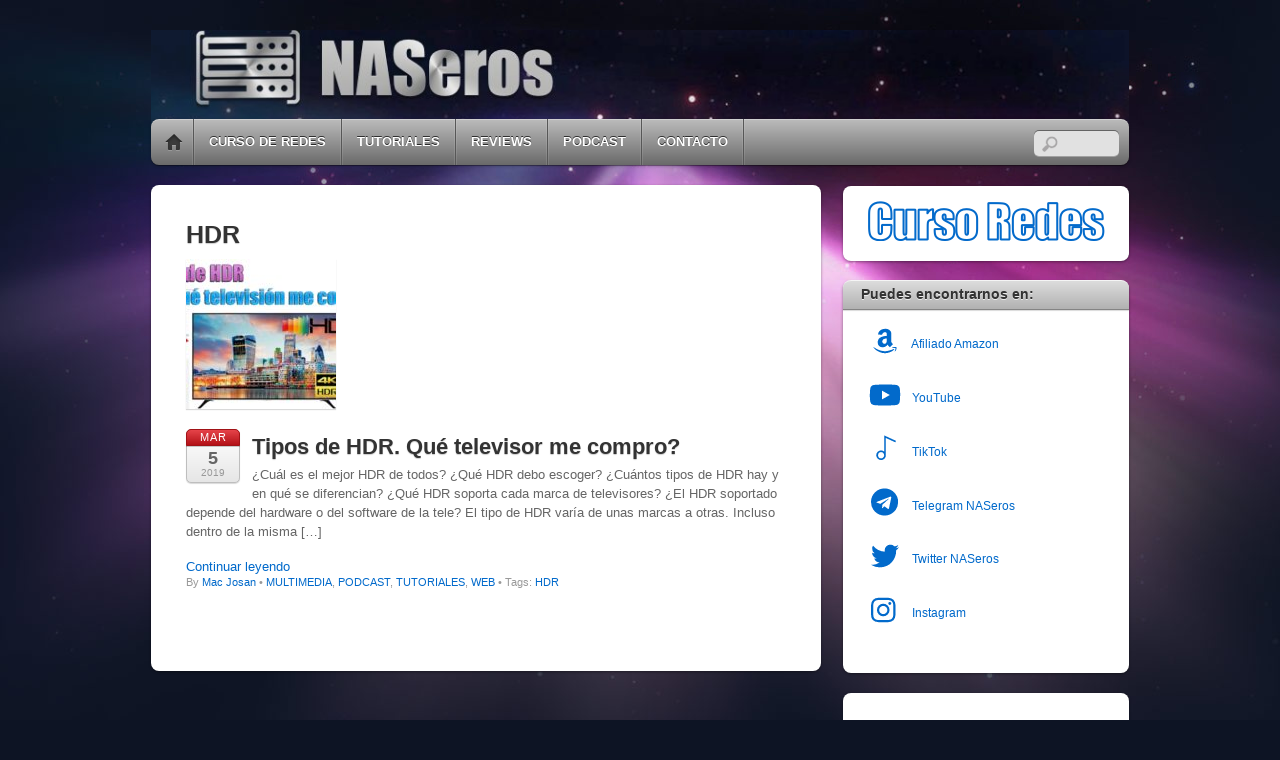

--- FILE ---
content_type: text/html; charset=UTF-8
request_url: https://naseros.com/tag/hdr/
body_size: 14516
content:
<!DOCTYPE html><html lang="es"><head><meta charset="UTF-8"><meta name="viewport" content="width=device-width, initial-scale=1, minimum-scale=1"><style id="tb_inline_styles" data-no-optimize="1">.tb_animation_on{overflow-x:hidden}.themify_builder .wow{visibility:hidden;animation-fill-mode:both}[data-tf-animation]{will-change:transform,opacity,visibility}.themify_builder .tf_lax_done{transition-duration:.8s;transition-timing-function:cubic-bezier(.165,.84,.44,1)}[data-sticky-active].tb_sticky_scroll_active{z-index:1}[data-sticky-active].tb_sticky_scroll_active .hide-on-stick{display:none}@media(min-width:1025px){.hide-desktop{width:0!important;height:0!important;padding:0!important;visibility:hidden!important;margin:0!important;display:table-column!important;background:0!important;content-visibility:hidden;overflow:hidden!important}}@media(min-width:769px) and (max-width:1024px){.hide-tablet_landscape{width:0!important;height:0!important;padding:0!important;visibility:hidden!important;margin:0!important;display:table-column!important;background:0!important;content-visibility:hidden;overflow:hidden!important}}@media(min-width:481px) and (max-width:768px){.hide-tablet{width:0!important;height:0!important;padding:0!important;visibility:hidden!important;margin:0!important;display:table-column!important;background:0!important;content-visibility:hidden;overflow:hidden!important}}@media(max-width:480px){.hide-mobile{width:0!important;height:0!important;padding:0!important;visibility:hidden!important;margin:0!important;display:table-column!important;background:0!important;content-visibility:hidden;overflow:hidden!important}}@media(max-width:768px){div.module-gallery-grid{--galn:var(--galt)}}@media(max-width:480px){
                .themify_map.tf_map_loaded{width:100%!important}
                .ui.builder_button,.ui.nav li a{padding:.525em 1.15em}
                .fullheight>.row_inner:not(.tb_col_count_1){min-height:0}
                div.module-gallery-grid{--galn:var(--galm);gap:8px}
            }</style><noscript><style>.themify_builder .wow,.wow .tf_lazy{visibility:visible!important}</style></noscript><style id="tf_lazy_style" data-no-optimize="1">.tf_svg_lazy{
                    content-visibility:auto;
                    background-size:100% 25%!important;
                    background-repeat:no-repeat!important;
                    background-position:0 0, 0 33.4%,0 66.6%,0 100%!important;
                    transition:filter .3s linear!important;
                    filter:blur(25px)!important;                    transform:translateZ(0)
                }
                .tf_svg_lazy_loaded{
                    filter:blur(0)!important
                }
                [data-lazy]:is(.module,.module_row:not(.tb_first)),.module[data-lazy] .ui,.module_row[data-lazy]:not(.tb_first):is(>.row_inner,.module_column[data-lazy],.module_subrow[data-lazy]){
                    background-image:none!important
                }</style><noscript><style>.tf_svg_lazy{
                        display:none!important
                    }</style></noscript><style id="tf_lazy_common" data-no-optimize="1">img{
                max-width:100%;
                height:auto
            }
                                    :where(.tf_in_flx,.tf_flx){display:inline-flex;flex-wrap:wrap;place-items:center}
            .tf_fa,:is(em,i) tf-lottie{display:inline-block;vertical-align:middle}:is(em,i) tf-lottie{width:1.5em;height:1.5em}.tf_fa{width:1em;height:1em;stroke-width:0;stroke:currentColor;overflow:visible;fill:currentColor;pointer-events:none;text-rendering:optimizeSpeed;buffered-rendering:static}#tf_svg symbol{overflow:visible}:where(.tf_lazy){position:relative;visibility:visible;display:block;opacity:.3}.wow .tf_lazy:not(.tf_swiper-slide){visibility:hidden;opacity:1}div.tf_audio_lazy audio{visibility:hidden;height:0;display:inline}.mejs-container{visibility:visible}.tf_iframe_lazy{transition:opacity .3s ease-in-out;min-height:10px}:where(.tf_flx),.tf_swiper-wrapper{display:flex}.tf_swiper-slide{flex-shrink:0;opacity:0;width:100%;height:100%}.tf_swiper-wrapper>br,.tf_lazy.tf_swiper-wrapper .tf_lazy:after,.tf_lazy.tf_swiper-wrapper .tf_lazy:before{display:none}.tf_lazy:after,.tf_lazy:before{content:'';display:inline-block;position:absolute;width:10px!important;height:10px!important;margin:0 3px;top:50%!important;inset-inline:auto 50%!important;border-radius:100%;background-color:currentColor;visibility:visible;animation:tf-hrz-loader infinite .75s cubic-bezier(.2,.68,.18,1.08)}.tf_lazy:after{width:6px!important;height:6px!important;inset-inline:50% auto!important;margin-top:3px;animation-delay:-.4s}@keyframes tf-hrz-loader{0%,100%{transform:scale(1);opacity:1}50%{transform:scale(.1);opacity:.6}}.tf_lazy_lightbox{position:fixed;background:rgba(11,11,11,.8);color:#ccc;top:0;left:0;display:flex;align-items:center;justify-content:center;z-index:999}.tf_lazy_lightbox .tf_lazy:after,.tf_lazy_lightbox .tf_lazy:before{background:#fff}.tf_vd_lazy,tf-lottie{display:flex;flex-wrap:wrap}tf-lottie{aspect-ratio:1.777}.tf_w.tf_vd_lazy video{width:100%;height:auto;position:static;object-fit:cover}</style><link type="image/jpg" href="https://testnaseros-12af1a5.ingress-comporellon.ewp.live/wp-content/uploads/Logo-naseros-500-2.jpg" rel="apple-touch-icon" /><link type="image/jpg" href="https://testnaseros-12af1a5.ingress-comporellon.ewp.live/wp-content/uploads/Logo-naseros-500-2.jpg" rel="icon" /><meta name='robots' content='index, follow, max-image-preview:large, max-snippet:-1, max-video-preview:-1' /><title>HDR Archives - NASeros</title><link rel="canonical" href="https://testnaseros-12af1a5.ingress-comporellon.ewp.live/tag/hdr/" /><meta property="og:locale" content="es_ES" /><meta property="og:type" content="article" /><meta property="og:title" content="HDR Archives - NASeros" /><meta property="og:url" content="https://testnaseros-12af1a5.ingress-comporellon.ewp.live/tag/hdr/" /><meta property="og:site_name" content="NASeros" /><meta name="twitter:card" content="summary_large_image" /><meta name="twitter:site" content="@NASeros_com" /> <script type="application/ld+json" class="yoast-schema-graph">{"@context":"https://schema.org","@graph":[{"@type":"CollectionPage","@id":"https://testnaseros-12af1a5.ingress-comporellon.ewp.live/tag/hdr/","url":"https://testnaseros-12af1a5.ingress-comporellon.ewp.live/tag/hdr/","name":"HDR Archives - NASeros","isPartOf":{"@id":"https://testnaseros-12af1a5.ingress-comporellon.ewp.live/#website"},"primaryImageOfPage":{"@id":"https://testnaseros-12af1a5.ingress-comporellon.ewp.live/tag/hdr/#primaryimage"},"image":{"@id":"https://testnaseros-12af1a5.ingress-comporellon.ewp.live/tag/hdr/#primaryimage"},"thumbnailUrl":"https://naseros.com/wp-content/uploads/tipos-de-HDR.jpg","breadcrumb":{"@id":"https://testnaseros-12af1a5.ingress-comporellon.ewp.live/tag/hdr/#breadcrumb"},"inLanguage":"es"},{"@type":"ImageObject","inLanguage":"es","@id":"https://testnaseros-12af1a5.ingress-comporellon.ewp.live/tag/hdr/#primaryimage","url":"https://naseros.com/wp-content/uploads/tipos-de-HDR.jpg","contentUrl":"https://naseros.com/wp-content/uploads/tipos-de-HDR.jpg","width":800,"height":450,"caption":"tipos de HDR"},{"@type":"BreadcrumbList","@id":"https://testnaseros-12af1a5.ingress-comporellon.ewp.live/tag/hdr/#breadcrumb","itemListElement":[{"@type":"ListItem","position":1,"name":"Home","item":"https://testnaseros-12af1a5.ingress-comporellon.ewp.live/"},{"@type":"ListItem","position":2,"name":"HDR"}]},{"@type":"WebSite","@id":"https://testnaseros-12af1a5.ingress-comporellon.ewp.live/#website","url":"https://testnaseros-12af1a5.ingress-comporellon.ewp.live/","name":"NASeros","description":"NAS, redes, almacenamiento y multimedia","potentialAction":[{"@type":"SearchAction","target":{"@type":"EntryPoint","urlTemplate":"https://testnaseros-12af1a5.ingress-comporellon.ewp.live/?s={search_term_string}"},"query-input":{"@type":"PropertyValueSpecification","valueRequired":true,"valueName":"search_term_string"}}],"inLanguage":"es"}]}</script> <link rel="alternate" type="application/rss+xml" title="NASeros &raquo; Feed" href="https://naseros.com/feed/" /><link rel="alternate" type="application/rss+xml" title="NASeros &raquo; Feed de los comentarios" href="https://naseros.com/comments/feed/" /><link rel="alternate" type="application/rss+xml" title="NASeros &raquo; Etiqueta HDR del feed" href="https://naseros.com/tag/hdr/feed/" />  <script src="//www.googletagmanager.com/gtag/js?id=G-8K4K9DVPGP"  data-cfasync="false" data-wpfc-render="false" async></script> <script data-cfasync="false" data-wpfc-render="false">var em_version = '8.11.1';
				var em_track_user = true;
				var em_no_track_reason = '';
								var ExactMetricsDefaultLocations = {"page_location":"https:\/\/naseros.com\/tag\/hdr\/"};
								if ( typeof ExactMetricsPrivacyGuardFilter === 'function' ) {
					var ExactMetricsLocations = (typeof ExactMetricsExcludeQuery === 'object') ? ExactMetricsPrivacyGuardFilter( ExactMetricsExcludeQuery ) : ExactMetricsPrivacyGuardFilter( ExactMetricsDefaultLocations );
				} else {
					var ExactMetricsLocations = (typeof ExactMetricsExcludeQuery === 'object') ? ExactMetricsExcludeQuery : ExactMetricsDefaultLocations;
				}

								var disableStrs = [
										'ga-disable-G-8K4K9DVPGP',
									];

				/* Function to detect opted out users */
				function __gtagTrackerIsOptedOut() {
					for (var index = 0; index < disableStrs.length; index++) {
						if (document.cookie.indexOf(disableStrs[index] + '=true') > -1) {
							return true;
						}
					}

					return false;
				}

				/* Disable tracking if the opt-out cookie exists. */
				if (__gtagTrackerIsOptedOut()) {
					for (var index = 0; index < disableStrs.length; index++) {
						window[disableStrs[index]] = true;
					}
				}

				/* Opt-out function */
				function __gtagTrackerOptout() {
					for (var index = 0; index < disableStrs.length; index++) {
						document.cookie = disableStrs[index] + '=true; expires=Thu, 31 Dec 2099 23:59:59 UTC; path=/';
						window[disableStrs[index]] = true;
					}
				}

				if ('undefined' === typeof gaOptout) {
					function gaOptout() {
						__gtagTrackerOptout();
					}
				}
								window.dataLayer = window.dataLayer || [];

				window.ExactMetricsDualTracker = {
					helpers: {},
					trackers: {},
				};
				if (em_track_user) {
					function __gtagDataLayer() {
						dataLayer.push(arguments);
					}

					function __gtagTracker(type, name, parameters) {
						if (!parameters) {
							parameters = {};
						}

						if (parameters.send_to) {
							__gtagDataLayer.apply(null, arguments);
							return;
						}

						if (type === 'event') {
														parameters.send_to = exactmetrics_frontend.v4_id;
							var hookName = name;
							if (typeof parameters['event_category'] !== 'undefined') {
								hookName = parameters['event_category'] + ':' + name;
							}

							if (typeof ExactMetricsDualTracker.trackers[hookName] !== 'undefined') {
								ExactMetricsDualTracker.trackers[hookName](parameters);
							} else {
								__gtagDataLayer('event', name, parameters);
							}
							
						} else {
							__gtagDataLayer.apply(null, arguments);
						}
					}

					__gtagTracker('js', new Date());
					__gtagTracker('set', {
						'developer_id.dNDMyYj': true,
											});
					if ( ExactMetricsLocations.page_location ) {
						__gtagTracker('set', ExactMetricsLocations);
					}
										__gtagTracker('config', 'G-8K4K9DVPGP', {"forceSSL":"true","anonymize_ip":"true","link_attribution":"true"} );
										window.gtag = __gtagTracker;										(function () {
						/* https://developers.google.com/analytics/devguides/collection/analyticsjs/ */
						/* ga and __gaTracker compatibility shim. */
						var noopfn = function () {
							return null;
						};
						var newtracker = function () {
							return new Tracker();
						};
						var Tracker = function () {
							return null;
						};
						var p = Tracker.prototype;
						p.get = noopfn;
						p.set = noopfn;
						p.send = function () {
							var args = Array.prototype.slice.call(arguments);
							args.unshift('send');
							__gaTracker.apply(null, args);
						};
						var __gaTracker = function () {
							var len = arguments.length;
							if (len === 0) {
								return;
							}
							var f = arguments[len - 1];
							if (typeof f !== 'object' || f === null || typeof f.hitCallback !== 'function') {
								if ('send' === arguments[0]) {
									var hitConverted, hitObject = false, action;
									if ('event' === arguments[1]) {
										if ('undefined' !== typeof arguments[3]) {
											hitObject = {
												'eventAction': arguments[3],
												'eventCategory': arguments[2],
												'eventLabel': arguments[4],
												'value': arguments[5] ? arguments[5] : 1,
											}
										}
									}
									if ('pageview' === arguments[1]) {
										if ('undefined' !== typeof arguments[2]) {
											hitObject = {
												'eventAction': 'page_view',
												'page_path': arguments[2],
											}
										}
									}
									if (typeof arguments[2] === 'object') {
										hitObject = arguments[2];
									}
									if (typeof arguments[5] === 'object') {
										Object.assign(hitObject, arguments[5]);
									}
									if ('undefined' !== typeof arguments[1].hitType) {
										hitObject = arguments[1];
										if ('pageview' === hitObject.hitType) {
											hitObject.eventAction = 'page_view';
										}
									}
									if (hitObject) {
										action = 'timing' === arguments[1].hitType ? 'timing_complete' : hitObject.eventAction;
										hitConverted = mapArgs(hitObject);
										__gtagTracker('event', action, hitConverted);
									}
								}
								return;
							}

							function mapArgs(args) {
								var arg, hit = {};
								var gaMap = {
									'eventCategory': 'event_category',
									'eventAction': 'event_action',
									'eventLabel': 'event_label',
									'eventValue': 'event_value',
									'nonInteraction': 'non_interaction',
									'timingCategory': 'event_category',
									'timingVar': 'name',
									'timingValue': 'value',
									'timingLabel': 'event_label',
									'page': 'page_path',
									'location': 'page_location',
									'title': 'page_title',
									'referrer' : 'page_referrer',
								};
								for (arg in args) {
																		if (!(!args.hasOwnProperty(arg) || !gaMap.hasOwnProperty(arg))) {
										hit[gaMap[arg]] = args[arg];
									} else {
										hit[arg] = args[arg];
									}
								}
								return hit;
							}

							try {
								f.hitCallback();
							} catch (ex) {
							}
						};
						__gaTracker.create = newtracker;
						__gaTracker.getByName = newtracker;
						__gaTracker.getAll = function () {
							return [];
						};
						__gaTracker.remove = noopfn;
						__gaTracker.loaded = true;
						window['__gaTracker'] = __gaTracker;
					})();
									} else {
										console.log("");
					(function () {
						function __gtagTracker() {
							return null;
						}

						window['__gtagTracker'] = __gtagTracker;
						window['gtag'] = __gtagTracker;
					})();
									}</script> <style id='wp-img-auto-sizes-contain-inline-css'>img:is([sizes=auto i],[sizes^="auto," i]){contain-intrinsic-size:3000px 1500px}
/*# sourceURL=wp-img-auto-sizes-contain-inline-css */</style><style id='global-styles-inline-css'>:root{--wp--preset--aspect-ratio--square: 1;--wp--preset--aspect-ratio--4-3: 4/3;--wp--preset--aspect-ratio--3-4: 3/4;--wp--preset--aspect-ratio--3-2: 3/2;--wp--preset--aspect-ratio--2-3: 2/3;--wp--preset--aspect-ratio--16-9: 16/9;--wp--preset--aspect-ratio--9-16: 9/16;--wp--preset--color--black: #000000;--wp--preset--color--cyan-bluish-gray: #abb8c3;--wp--preset--color--white: #ffffff;--wp--preset--color--pale-pink: #f78da7;--wp--preset--color--vivid-red: #cf2e2e;--wp--preset--color--luminous-vivid-orange: #ff6900;--wp--preset--color--luminous-vivid-amber: #fcb900;--wp--preset--color--light-green-cyan: #7bdcb5;--wp--preset--color--vivid-green-cyan: #00d084;--wp--preset--color--pale-cyan-blue: #8ed1fc;--wp--preset--color--vivid-cyan-blue: #0693e3;--wp--preset--color--vivid-purple: #9b51e0;--wp--preset--gradient--vivid-cyan-blue-to-vivid-purple: linear-gradient(135deg,rgb(6,147,227) 0%,rgb(155,81,224) 100%);--wp--preset--gradient--light-green-cyan-to-vivid-green-cyan: linear-gradient(135deg,rgb(122,220,180) 0%,rgb(0,208,130) 100%);--wp--preset--gradient--luminous-vivid-amber-to-luminous-vivid-orange: linear-gradient(135deg,rgb(252,185,0) 0%,rgb(255,105,0) 100%);--wp--preset--gradient--luminous-vivid-orange-to-vivid-red: linear-gradient(135deg,rgb(255,105,0) 0%,rgb(207,46,46) 100%);--wp--preset--gradient--very-light-gray-to-cyan-bluish-gray: linear-gradient(135deg,rgb(238,238,238) 0%,rgb(169,184,195) 100%);--wp--preset--gradient--cool-to-warm-spectrum: linear-gradient(135deg,rgb(74,234,220) 0%,rgb(151,120,209) 20%,rgb(207,42,186) 40%,rgb(238,44,130) 60%,rgb(251,105,98) 80%,rgb(254,248,76) 100%);--wp--preset--gradient--blush-light-purple: linear-gradient(135deg,rgb(255,206,236) 0%,rgb(152,150,240) 100%);--wp--preset--gradient--blush-bordeaux: linear-gradient(135deg,rgb(254,205,165) 0%,rgb(254,45,45) 50%,rgb(107,0,62) 100%);--wp--preset--gradient--luminous-dusk: linear-gradient(135deg,rgb(255,203,112) 0%,rgb(199,81,192) 50%,rgb(65,88,208) 100%);--wp--preset--gradient--pale-ocean: linear-gradient(135deg,rgb(255,245,203) 0%,rgb(182,227,212) 50%,rgb(51,167,181) 100%);--wp--preset--gradient--electric-grass: linear-gradient(135deg,rgb(202,248,128) 0%,rgb(113,206,126) 100%);--wp--preset--gradient--midnight: linear-gradient(135deg,rgb(2,3,129) 0%,rgb(40,116,252) 100%);--wp--preset--font-size--small: 13px;--wp--preset--font-size--medium: clamp(14px, 0.875rem + ((1vw - 3.2px) * 0.469), 20px);--wp--preset--font-size--large: clamp(22.041px, 1.378rem + ((1vw - 3.2px) * 1.091), 36px);--wp--preset--font-size--x-large: clamp(25.014px, 1.563rem + ((1vw - 3.2px) * 1.327), 42px);--wp--preset--font-family--system-font: -apple-system,BlinkMacSystemFont,"Segoe UI",Roboto,Oxygen-Sans,Ubuntu,Cantarell,"Helvetica Neue",sans-serif;--wp--preset--spacing--20: 0.44rem;--wp--preset--spacing--30: 0.67rem;--wp--preset--spacing--40: 1rem;--wp--preset--spacing--50: 1.5rem;--wp--preset--spacing--60: 2.25rem;--wp--preset--spacing--70: 3.38rem;--wp--preset--spacing--80: 5.06rem;--wp--preset--shadow--natural: 6px 6px 9px rgba(0, 0, 0, 0.2);--wp--preset--shadow--deep: 12px 12px 50px rgba(0, 0, 0, 0.4);--wp--preset--shadow--sharp: 6px 6px 0px rgba(0, 0, 0, 0.2);--wp--preset--shadow--outlined: 6px 6px 0px -3px rgb(255, 255, 255), 6px 6px rgb(0, 0, 0);--wp--preset--shadow--crisp: 6px 6px 0px rgb(0, 0, 0);}:where(body) { margin: 0; }.wp-site-blocks > .alignleft { float: left; margin-right: 2em; }.wp-site-blocks > .alignright { float: right; margin-left: 2em; }.wp-site-blocks > .aligncenter { justify-content: center; margin-left: auto; margin-right: auto; }:where(.wp-site-blocks) > * { margin-block-start: 24px; margin-block-end: 0; }:where(.wp-site-blocks) > :first-child { margin-block-start: 0; }:where(.wp-site-blocks) > :last-child { margin-block-end: 0; }:root { --wp--style--block-gap: 24px; }:root :where(.is-layout-flow) > :first-child{margin-block-start: 0;}:root :where(.is-layout-flow) > :last-child{margin-block-end: 0;}:root :where(.is-layout-flow) > *{margin-block-start: 24px;margin-block-end: 0;}:root :where(.is-layout-constrained) > :first-child{margin-block-start: 0;}:root :where(.is-layout-constrained) > :last-child{margin-block-end: 0;}:root :where(.is-layout-constrained) > *{margin-block-start: 24px;margin-block-end: 0;}:root :where(.is-layout-flex){gap: 24px;}:root :where(.is-layout-grid){gap: 24px;}.is-layout-flow > .alignleft{float: left;margin-inline-start: 0;margin-inline-end: 2em;}.is-layout-flow > .alignright{float: right;margin-inline-start: 2em;margin-inline-end: 0;}.is-layout-flow > .aligncenter{margin-left: auto !important;margin-right: auto !important;}.is-layout-constrained > .alignleft{float: left;margin-inline-start: 0;margin-inline-end: 2em;}.is-layout-constrained > .alignright{float: right;margin-inline-start: 2em;margin-inline-end: 0;}.is-layout-constrained > .aligncenter{margin-left: auto !important;margin-right: auto !important;}.is-layout-constrained > :where(:not(.alignleft):not(.alignright):not(.alignfull)){margin-left: auto !important;margin-right: auto !important;}body .is-layout-flex{display: flex;}.is-layout-flex{flex-wrap: wrap;align-items: center;}.is-layout-flex > :is(*, div){margin: 0;}body .is-layout-grid{display: grid;}.is-layout-grid > :is(*, div){margin: 0;}body{font-family: var(--wp--preset--font-family--system-font);font-size: var(--wp--preset--font-size--medium);line-height: 1.6;padding-top: 0px;padding-right: 0px;padding-bottom: 0px;padding-left: 0px;}a:where(:not(.wp-element-button)){text-decoration: underline;}:root :where(.wp-element-button, .wp-block-button__link){background-color: #32373c;border-width: 0;color: #fff;font-family: inherit;font-size: inherit;font-style: inherit;font-weight: inherit;letter-spacing: inherit;line-height: inherit;padding-top: calc(0.667em + 2px);padding-right: calc(1.333em + 2px);padding-bottom: calc(0.667em + 2px);padding-left: calc(1.333em + 2px);text-decoration: none;text-transform: inherit;}.has-black-color{color: var(--wp--preset--color--black) !important;}.has-cyan-bluish-gray-color{color: var(--wp--preset--color--cyan-bluish-gray) !important;}.has-white-color{color: var(--wp--preset--color--white) !important;}.has-pale-pink-color{color: var(--wp--preset--color--pale-pink) !important;}.has-vivid-red-color{color: var(--wp--preset--color--vivid-red) !important;}.has-luminous-vivid-orange-color{color: var(--wp--preset--color--luminous-vivid-orange) !important;}.has-luminous-vivid-amber-color{color: var(--wp--preset--color--luminous-vivid-amber) !important;}.has-light-green-cyan-color{color: var(--wp--preset--color--light-green-cyan) !important;}.has-vivid-green-cyan-color{color: var(--wp--preset--color--vivid-green-cyan) !important;}.has-pale-cyan-blue-color{color: var(--wp--preset--color--pale-cyan-blue) !important;}.has-vivid-cyan-blue-color{color: var(--wp--preset--color--vivid-cyan-blue) !important;}.has-vivid-purple-color{color: var(--wp--preset--color--vivid-purple) !important;}.has-black-background-color{background-color: var(--wp--preset--color--black) !important;}.has-cyan-bluish-gray-background-color{background-color: var(--wp--preset--color--cyan-bluish-gray) !important;}.has-white-background-color{background-color: var(--wp--preset--color--white) !important;}.has-pale-pink-background-color{background-color: var(--wp--preset--color--pale-pink) !important;}.has-vivid-red-background-color{background-color: var(--wp--preset--color--vivid-red) !important;}.has-luminous-vivid-orange-background-color{background-color: var(--wp--preset--color--luminous-vivid-orange) !important;}.has-luminous-vivid-amber-background-color{background-color: var(--wp--preset--color--luminous-vivid-amber) !important;}.has-light-green-cyan-background-color{background-color: var(--wp--preset--color--light-green-cyan) !important;}.has-vivid-green-cyan-background-color{background-color: var(--wp--preset--color--vivid-green-cyan) !important;}.has-pale-cyan-blue-background-color{background-color: var(--wp--preset--color--pale-cyan-blue) !important;}.has-vivid-cyan-blue-background-color{background-color: var(--wp--preset--color--vivid-cyan-blue) !important;}.has-vivid-purple-background-color{background-color: var(--wp--preset--color--vivid-purple) !important;}.has-black-border-color{border-color: var(--wp--preset--color--black) !important;}.has-cyan-bluish-gray-border-color{border-color: var(--wp--preset--color--cyan-bluish-gray) !important;}.has-white-border-color{border-color: var(--wp--preset--color--white) !important;}.has-pale-pink-border-color{border-color: var(--wp--preset--color--pale-pink) !important;}.has-vivid-red-border-color{border-color: var(--wp--preset--color--vivid-red) !important;}.has-luminous-vivid-orange-border-color{border-color: var(--wp--preset--color--luminous-vivid-orange) !important;}.has-luminous-vivid-amber-border-color{border-color: var(--wp--preset--color--luminous-vivid-amber) !important;}.has-light-green-cyan-border-color{border-color: var(--wp--preset--color--light-green-cyan) !important;}.has-vivid-green-cyan-border-color{border-color: var(--wp--preset--color--vivid-green-cyan) !important;}.has-pale-cyan-blue-border-color{border-color: var(--wp--preset--color--pale-cyan-blue) !important;}.has-vivid-cyan-blue-border-color{border-color: var(--wp--preset--color--vivid-cyan-blue) !important;}.has-vivid-purple-border-color{border-color: var(--wp--preset--color--vivid-purple) !important;}.has-vivid-cyan-blue-to-vivid-purple-gradient-background{background: var(--wp--preset--gradient--vivid-cyan-blue-to-vivid-purple) !important;}.has-light-green-cyan-to-vivid-green-cyan-gradient-background{background: var(--wp--preset--gradient--light-green-cyan-to-vivid-green-cyan) !important;}.has-luminous-vivid-amber-to-luminous-vivid-orange-gradient-background{background: var(--wp--preset--gradient--luminous-vivid-amber-to-luminous-vivid-orange) !important;}.has-luminous-vivid-orange-to-vivid-red-gradient-background{background: var(--wp--preset--gradient--luminous-vivid-orange-to-vivid-red) !important;}.has-very-light-gray-to-cyan-bluish-gray-gradient-background{background: var(--wp--preset--gradient--very-light-gray-to-cyan-bluish-gray) !important;}.has-cool-to-warm-spectrum-gradient-background{background: var(--wp--preset--gradient--cool-to-warm-spectrum) !important;}.has-blush-light-purple-gradient-background{background: var(--wp--preset--gradient--blush-light-purple) !important;}.has-blush-bordeaux-gradient-background{background: var(--wp--preset--gradient--blush-bordeaux) !important;}.has-luminous-dusk-gradient-background{background: var(--wp--preset--gradient--luminous-dusk) !important;}.has-pale-ocean-gradient-background{background: var(--wp--preset--gradient--pale-ocean) !important;}.has-electric-grass-gradient-background{background: var(--wp--preset--gradient--electric-grass) !important;}.has-midnight-gradient-background{background: var(--wp--preset--gradient--midnight) !important;}.has-small-font-size{font-size: var(--wp--preset--font-size--small) !important;}.has-medium-font-size{font-size: var(--wp--preset--font-size--medium) !important;}.has-large-font-size{font-size: var(--wp--preset--font-size--large) !important;}.has-x-large-font-size{font-size: var(--wp--preset--font-size--x-large) !important;}.has-system-font-font-family{font-family: var(--wp--preset--font-family--system-font) !important;}
:root :where(.wp-block-pullquote){font-size: clamp(0.984em, 0.984rem + ((1vw - 0.2em) * 0.645), 1.5em);line-height: 1.6;}
/*# sourceURL=global-styles-inline-css */</style><link rel="preload" href="https://naseros.com/wp-content/plugins/contact-form-7/includes/css/styles.css?ver=6.1.4" as="style"><link rel='stylesheet' id='contact-form-7-css' href='https://naseros.com/wp-content/cache/autoptimize/autoptimize_single_64ac31699f5326cb3c76122498b76f66.php?ver=6.1.4' media='all' /><link rel="preload" href="https://naseros.com/wp-content/plugins/tablepress/css/build/default.css?ver=3.2.6" as="style"><link rel='stylesheet' id='tablepress-default-css' href='https://naseros.com/wp-content/cache/autoptimize/autoptimize_single_67618bce410baf1c5f16513a9af4b1b9.php?ver=3.2.6' media='all' /> <script src="https://naseros.com/wp-includes/js/jquery/jquery.min.js?ver=3.7.1" id="jquery-core-js"></script> <script defer src="https://naseros.com/wp-includes/js/jquery/jquery-migrate.min.js?ver=3.4.1" id="jquery-migrate-js"></script> <script defer src="https://naseros.com/wp-content/plugins/google-analytics-dashboard-for-wp/assets/js/frontend-gtag.min.js?ver=8.11.1" id="exactmetrics-frontend-script-js" data-wp-strategy="async"></script> <script data-cfasync="false" data-wpfc-render="false" id='exactmetrics-frontend-script-js-extra'>var exactmetrics_frontend = {"js_events_tracking":"true","download_extensions":"zip,mp3,mpeg,pdf,doc,ppt,xls,jpeg,png,gif,tiff","inbound_paths":"[{\"path\":\"\\\/go\\\/\",\"label\":\"affiliate\"},{\"path\":\"\\\/recommend\\\/\",\"label\":\"affiliate\"}]","home_url":"https:\/\/naseros.com","hash_tracking":"false","v4_id":"G-8K4K9DVPGP"};</script> <link rel="https://api.w.org/" href="https://naseros.com/wp-json/" /><link rel="alternate" title="JSON" type="application/json" href="https://naseros.com/wp-json/wp/v2/tags/770" /><link rel="EditURI" type="application/rsd+xml" title="RSD" href="https://naseros.com/xmlrpc.php?rsd" /><meta name="generator" content="WordPress 6.9" />  <script async src="https://pagead2.googlesyndication.com/pagead/js/adsbygoogle.js?client=ca-pub-6728702095083043"
     crossorigin="anonymous"></script> <link rel="icon" href="https://naseros.com/wp-content/uploads/cropped-Logo-naseros-512x512-32x32.jpg" sizes="32x32" /><link rel="icon" href="https://naseros.com/wp-content/uploads/cropped-Logo-naseros-512x512-192x192.jpg" sizes="192x192" /><link rel="apple-touch-icon" href="https://naseros.com/wp-content/uploads/cropped-Logo-naseros-512x512-180x180.jpg" /><meta name="msapplication-TileImage" content="https://naseros.com/wp-content/uploads/cropped-Logo-naseros-512x512-270x270.jpg" /><link rel="prefetch" href="https://naseros.com/wp-content/themes/itheme2/js/themify-script.js?ver=7.6.3" as="script" fetchpriority="low"><link rel="preload" href="https://naseros.com/wp-content/uploads/Logo-web-naseros.jpg" as="image"><link rel="preload" fetchpriority="high" href="https://naseros.com/wp-content/uploads/themify-concate/334681463/themify-1690771861.css" as="style"><link fetchpriority="high" id="themify_concate-css" rel="stylesheet" href="https://naseros.com/wp-content/cache/autoptimize/autoptimize_single_3274d29a62e18b338ab532bdc07358ce.php"><link rel="preconnect" href="https://www.youtube.com"><link rel="preconnect" href="https://www.google-analytics.com"></head><body class="archive tag tag-hdr tag-770 wp-theme-itheme2 skin-default sidebar1 default_width no-home tb_animation_on"> <svg id="tf_svg" style="display:none"><defs><symbol id="tf-fab-amazon" viewBox="0 0 28 32"><path d="M16.06 10.19V8.16l-.03-.6-.1-.47-.18-.43-.28-.35-.4-.25-.54-.12-.65-.07h-.29l-.62.2-.88.46-.87.9-.72 1.5-4.62-.43Q5.88 6 8.16 4t6.15-2q1.94 0 3.38.56T19.88 4t1.09 1.66.34 1.46v9.2q0 .8.5 1.62t1 1.25l.5.44-3.56 3.5q-2.37-2.25-2.81-2.94-.81 1.31-2.25 2.1t-3 .84-2.97-.44-2.31-1.85-.91-3.34q0-1.81.81-3.19t1.97-2.12 2.75-1.22 2.75-.63 2.28-.15zm0 5.44v-2.57q-5.25.19-5.25 3.63 0 1.81 1.75 2.37 1.82.63 2.88-1 .62-.94.62-2.44zm8.5 10.18q-.43.57-1.56 1.4t-3.75 1.82-5.56.97q-3 0-5.94-1.28t-4.53-2.56-2.6-2.47q-.18-.25-.15-.4t.19-.16.28.06l2.19 1.28q.69.41 2.4 1.22t2.9 1.12 3.2.66 3.78.13 4.09-.82 4.75-1.72q.19-.06.38-.03t.18.25-.25.53zm2.5.13q-.56 1.31-1.31 1.94-.25.25-.4.15t-.04-.4q.38-.7.72-1.88t.1-1.56q-.38-.44-3-.19-.82.06-.88-.03t.1-.22.4-.25.56-.25.66-.22.66-.15q2.37-.25 2.87.37.13.25 0 1.1t-.44 1.59z"/></symbol><symbol id="tf-fab-youtube" viewBox="0 0 36 32"><path d="M34.38 7.75q.18.75.34 1.88t.22 2.21.1 2.03.02 1.57V16q0 5.63-.68 8.31-.32 1.07-1.13 1.88t-1.94 1.12q-1.19.32-4.5.47t-6.06.22H18q-10.7 0-13.31-.69-2.44-.68-3.07-3-.31-1.18-.47-3.28T.94 17.5V16q0-5.56.68-8.25.32-1.12 1.13-1.94T4.69 4.7q1.18-.31 4.5-.47T15.25 4H18q10.69 0 13.31.69 1.13.31 1.94 1.12t1.13 1.94zM14.5 21.13 23.44 16l-8.94-5.06v10.19z"/></symbol><symbol id="tf-ti-music" viewBox="0 0 32 32"><path d="m27.81 8.38-10.87-5V22.8c0 .13.06.2.06.32 0 3-2.5 5.5-5.5 5.5a5.5 5.5 0 0 1 0-11c1.38 0 2.63.56 3.56 1.37V.44l13.5 6.25zM11.5 26.75c2 0 3.56-1.63 3.56-3.63S13.5 19.5 11.5 19.5a3.63 3.63 0 0 0 0 7.25z"/></symbol><symbol id="tf-fab-telegram" viewBox="0 0 32 32"><path d="M15.5.5q6.44 0 10.97 4.53T31 16t-4.53 10.97T15.5 31.5 4.53 26.97 0 16 4.53 5.03 15.5.5zm7.63 10.63q.12-.76-.22-1.1t-.85-.15l-14.94 5.8q-.8.26-.84.63t.66.57l3.8 1.18 8.88-5.56q.38-.25.57-.06.06.06-.07.19l-7.18 6.5-.32 3.93q.44 0 .82-.37l1.87-1.81 3.88 2.87q1.12.63 1.37-.62z"/></symbol><symbol id="tf-fab-twitter" viewBox="0 0 32 32"><path d="M28.69 9.5q.06.25.06.81 0 3.32-1.25 6.6t-3.53 6-5.9 4.4-8 1.7Q4.56 29 0 26.05q.69.07 1.56.07 4.57 0 8.2-2.82-2.2 0-3.85-1.28T3.63 18.8q.62.07 1.19.07.87 0 1.75-.2-1.5-.3-2.7-1.24T2 15.16t-.69-2.9v-.13q1.38.8 2.94.87-2.94-2-2.94-5.5 0-1.75.94-3.31Q4.7 7.25 8.22 9.06t7.53 2q-.12-.75-.12-1.5 0-2.69 1.9-4.62T22.13 3Q25 3 26.94 5.06q2.25-.43 4.19-1.56-.75 2.31-2.88 3.63 1.88-.25 3.75-1.07-1.37 2-3.31 3.44z"/></symbol><symbol id="tf-fab-instagram" viewBox="0 0 32 32"><path d="M14 8.81q3 0 5.1 2.1t2.09 5.1-2.1 5.08T14 23.2t-5.1-2.1T6.82 16t2.1-5.1T14 8.82zm0 11.88q1.94 0 3.31-1.38T18.7 16t-1.38-3.31T14 11.3t-3.31 1.38T9.3 16t1.38 3.31T14 20.7zM23.13 8.5q0 .69-.47 1.19t-1.16.5-1.19-.5-.5-1.19.5-1.16 1.19-.46 1.16.46.46 1.16zm4.8 1.75Q28 11.94 28 16t-.06 5.75q-.19 3.81-2.28 5.9t-5.9 2.23Q18.05 30 14 30t-5.75-.13q-3.81-.18-5.87-2.25-.82-.75-1.32-1.75t-.72-1.93-.21-2.2Q0 20.07 0 16t.13-5.81Q.3 6.44 2.38 4.37q2.06-2.12 5.87-2.31Q9.94 2 14 2t5.75.06q3.81.19 5.9 2.28t2.29 5.9zm-3 14q.2-.5.32-1.28t.19-1.88.06-1.78V12.7l-.06-1.78-.19-1.88-.31-1.28q-.75-1.94-2.69-2.69-.5-.18-1.28-.31t-1.88-.19-1.75-.06H10.7l-1.78.06-1.88.19-1.28.31q-1.94.75-2.69 2.7-.18.5-.31 1.27t-.19 1.88-.06 1.75v6l.03 1.53.1 1.6.18 1.34.25 1.12q.82 1.94 2.69 2.69.5.19 1.28.31t1.88.19 1.75.06h6.65l1.78-.06 1.88-.19 1.28-.31q1.94-.81 2.69-2.69z"/></symbol><style id="tf_fonts_style">.tf_fa.tf-fab-amazon{width:0.873em}.tf_fa.tf-fab-youtube{width:1.125em}</style></defs></svg><script defer src="[data-uri]"></script><div id="pagewrap" class="hfeed site"><div id="headerwrap"><div id="header" class="pagewidth" itemscope="itemscope" itemtype="https://schema.org/WPHeader"><div id="site-logo"><a href="https://naseros.com" title="NASeros"><img  src="https://naseros.com/wp-content/uploads/Logo-web-naseros.jpg" alt="NASeros" class="site-logo-image" data-tf-not-load="1" fetchpriority="high"></a></div><div id="site-description" class="site-description"><span>NAS, redes, almacenamiento y multimedia</span></div><div class="social-widget"></div><div class="header-widget"></div><div id="searchform-wrap"><div id="search-icon" class="mobile-button"></div><form method="get" id="searchform" action="https://naseros.com/"> <input type="text" name="s" id="s" title="Search" value="" /></form></div><div id="main-nav-wrap"><div id="menu-icon" class="mobile-button"></div><div id="nav-bar" itemscope="itemscope" itemtype="https://schema.org/SiteNavigationElement"><ul id="main-nav" class="main-nav"><li class="home"><a href="https://naseros.com/">Home</a></li><li id="menu-item-13853" class="menu-item-page-13553 menu-item menu-item-type-post_type menu-item-object-page menu-item-13853"><a href="https://naseros.com/curso-de-redes/">CURSO DE REDES</a></li><li id="menu-item-13559" class="menu-item-category-71 menu-item menu-item-type-taxonomy menu-item-object-category menu-item-has-children menu-item-13559"><a href="https://naseros.com/curso%20de%20redes/tutoriales/">TUTORIALES<span class="child-arrow closed" tabindex="-1"></span></a><ul class="sub-menu"><li id="menu-item-3924" class="menu-item-page-3904 menu-item menu-item-type-post_type menu-item-object-page menu-item-3924 menu-page-3904-parent-13559"><a href="https://naseros.com/configuracion-de-un-nas/">CONFIGURACION NAS</a></li><li id="menu-item-3922" class="menu-item-page-3908 menu-item menu-item-type-post_type menu-item-object-page menu-item-3922 menu-page-3908-parent-13559"><a href="https://naseros.com/redes/">REDES</a></li><li id="menu-item-3921" class="menu-item-page-3910 menu-item menu-item-type-post_type menu-item-object-page menu-item-3921 menu-page-3910-parent-13559"><a href="https://naseros.com/seguridad/">SEGURIDAD</a></li></ul></li><li id="menu-item-3919" class="menu-item-page-3914 menu-item menu-item-type-post_type menu-item-object-page menu-item-3919"><a href="https://naseros.com/reviews/">REVIEWS</a></li><li id="menu-item-3920" class="menu-item-page-3912 menu-item menu-item-type-post_type menu-item-object-page menu-item-3920"><a href="https://naseros.com/podcast/">PODCAST</a></li><li id="menu-item-3918" class="menu-item-page-3916 menu-item menu-item-type-post_type menu-item-object-page menu-item-3918"><a href="https://naseros.com/contacto/">CONTACTO</a></li></ul></div></div></div></div><div id="body" class="tf_clearfix"><div id="layout" class="tf_clearfix"><main id="content" class="tf_clearfix"><h1 itemprop="name" class="page-title">HDR</h1><div  id="loops-wrapper" class="loops-wrapper list-post tf_clear tf_clearfix" data-lazy="1"><div id="post-11338" class="post tf_clearfix cat-474 cat-392 cat-71 cat-70 post-11338 type-post status-publish format-standard has-post-thumbnail hentry category-multimedia category-podcast category-tutoriales category-web tag-hdr has-post-title has-post-date has-post-category has-post-tag has-post-comment has-post-author "><figure class="post-image tf_clearfix"> <a href="https://naseros.com/2019/03/05/tipos-de-hdr-que-televisor-me-compro/"> <img data-tf-not-load="1" decoding="async" src="https://naseros.com/wp-content/uploads/tipos-de-HDR-150x150.jpg" width="150" height="150" class="wp-post-image wp-image-11339" title="tipos de HDR" alt="tipos de HDR"> </a></figure><div class="post-content"><p class="post-date entry-date updated"> <span class="month">Mar</span> <span class="day">5</span> <span class="year">2019</span></p><h2 class="post-title entry-title"><a href="https://naseros.com/2019/03/05/tipos-de-hdr-que-televisor-me-compro/">Tipos de HDR. Qué televisor me compro?</a></h2><div class="entry-content"><p>¿Cuál es el mejor HDR de todos? ¿Qué HDR debo escoger? ¿Cuántos tipos de HDR hay y en qué se diferencian? ¿Qué HDR soporta cada marca de televisores? ¿El HDR soportado depende del hardware o del software de la tele? El tipo de HDR varía de unas marcas a otras. Incluso dentro de la misma [&hellip;]</p><div class="more-link-wrap"><a href="https://naseros.com/2019/03/05/tipos-de-hdr-que-televisor-me-compro/" class="more-link">Continuar leyendo</a></div></div><p class="post-meta entry-meta"> <span class="post-author">By <span class="author vcard"><a class="url fn n" href="https://naseros.com/author/macjosan/" rel="author">Mac Josan</a></span> &bull;</span> <span class="post-category"><a href="https://naseros.com/curso%20de%20redes/tutoriales/multimedia/" rel="tag" class="term-multimedia">MULTIMEDIA</a>, <a href="https://naseros.com/curso%20de%20redes/podcast/" rel="tag" class="term-podcast">PODCAST</a>, <a href="https://naseros.com/curso%20de%20redes/tutoriales/" rel="tag" class="term-tutoriales">TUTORIALES</a>, <a href="https://naseros.com/curso%20de%20redes/web/" rel="tag" class="term-web">WEB</a></span> <span class="post-tag">&bull; Tags: <a href="https://naseros.com/tag/hdr/" rel="tag">HDR</a></span></p></div></div></div></main><div id="sidebar" itemscope="itemscope" itemtype="https://schema.org/WPSidebar"><div id="media_image-3" class="widget widget_media_image"><a href="https://naseros.com/curso-de-redes/"><img loading="lazy" width="500" height="80" src="https://naseros.com/wp-content/uploads/logo-curso-de-redes.png" class="image wp-image-13864 attachment-full size-full" alt="logo del curso de redes" style="max-width: 100%; height: auto;" decoding="async" srcset="https://naseros.com/wp-content/uploads/logo-curso-de-redes.png 500w, https://naseros.com/wp-content/uploads/logo-curso-de-redes-300x48.png 300w" sizes="(max-width: 500px) 100vw, 500px" /></a></div><div id="themify-social-links-3" class="widget themify-social-links"><h4 class="widgettitle">Puedes encontrarnos en:</h4><ul class="social-links vertical"><li class="social-link-item afiliado-amazon font-icon icon-large"> <a href="http://amzn.to/2ACEVn6" aria-label="afiliado-amazon" target="_blank" rel="noopener"><em><svg  aria-label="Afiliado Amazon" class="tf_fa tf-fab-amazon" role="img"><use href="#tf-fab-amazon"></use></svg></em> Afiliado Amazon</a></li><li class="social-link-item youtube font-icon icon-large"> <a href="https://www.youtube.com/user/naseros" aria-label="youtube" target="_blank" rel="noopener"><em><svg  aria-label="YouTube" class="tf_fa tf-fab-youtube" role="img"><use href="#tf-fab-youtube"></use></svg></em> YouTube</a></li><li class="social-link-item tiktok font-icon icon-large"> <a href="https://www.tiktok.com/@naseros.com" aria-label="tiktok" target="_blank" rel="noopener"><em><svg  aria-label="TikTok" class="tf_fa tf-ti-music" role="img"><use href="#tf-ti-music"></use></svg></em> TikTok</a></li><li class="social-link-item telegram-naseros font-icon icon-large"> <a href="https://t.me/NASeros" aria-label="telegram-naseros" target="_blank" rel="noopener"><em><svg  aria-label="Telegram NASeros" class="tf_fa tf-fab-telegram" role="img"><use href="#tf-fab-telegram"></use></svg></em> Telegram NASeros</a></li><li class="social-link-item twitter-naseros font-icon icon-large"> <a href="https://twitter.com/NASeros_com" aria-label="twitter-naseros" target="_blank" rel="noopener"><em><svg  aria-label="Twitter NASeros" class="tf_fa tf-fab-twitter" role="img"><use href="#tf-fab-twitter"></use></svg></em> Twitter NASeros</a></li><li class="social-link-item instagram font-icon icon-large"> <a href="https://www.instagram.com/naseros_com/" aria-label="instagram" target="_blank" rel="noopener"><em><svg  aria-label="Instagram" class="tf_fa tf-fab-instagram" role="img"><use href="#tf-fab-instagram"></use></svg></em> Instagram</a></li></ul></div><div id="block-3" class="widget widget_block"><figure class="wp-block-embed is-type-video is-provider-youtube wp-block-embed-youtube wp-embed-aspect-16-9 wp-has-aspect-ratio"><div class="wp-block-embed__wrapper"><div class="post-video"><iframe loading="lazy" title="📚 CURSO DE REDES DESDE 0. De básico a avanzado 📚" width="1165" height="655" src="https://www.youtube.com/embed/videoseries?list=PLSvxAUzJ-XSfY0KpwV8SHBlyLVcrZkENc" frameborder="0" allow="accelerometer; autoplay; clipboard-write; encrypted-media; gyroscope; picture-in-picture; web-share" referrerpolicy="strict-origin-when-cross-origin" allowfullscreen></iframe></div></div></figure></div><div id="block-7" class="widget widget_block"><figure class="wp-block-embed is-type-rich is-provider-tiktok wp-block-embed-tiktok"><div class="wp-block-embed__wrapper"><blockquote class="tiktok-embed" cite="https://www.tiktok.com/@naseros.com" data-unique-id="naseros.com" data-embed-from="oembed" data-embed-type="creator" style="max-width:780px; min-width:288px;"><section> <a target="_blank" href="https://www.tiktok.com/@naseros.com?refer=creator_embed">@naseros.com</a></section></blockquote> <script defer src="https://www.tiktok.com/embed.js"></script> </div></figure></div></div></div></div><div id="footerwrap"><footer id="footer" class="pagewidth tf_clearfix" itemscope="itemscope" itemtype="https://schema.org/WPFooter"><div class="footer-widgets tf_clearfix"><div class="col3-1 first"></div><div class="col3-1"></div><div class="col3-1"></div></div><p class="back-top"><a href="#header">&uarr;</a></p><div class="footer-text tf_clearfix"><div class="one"><div style="font-size:1.25em;"><a href="https://testnaseros-12af1a5.ingress-comporellon.ewp.live/quien-soy/">Quién soy</a> | <a href="https://testnaseros-12af1a5.ingress-comporellon.ewp.live/contacto/">Contacta</a></div></div></div></footer></div></div>  <script type="speculationrules">{"prefetch":[{"source":"document","where":{"and":[{"href_matches":"/*"},{"not":{"href_matches":["/wp-*.php","/wp-admin/*","/wp-content/uploads/*","/wp-content/*","/wp-content/plugins/*","/wp-content/themes/itheme2/*","/*\\?(.+)"]}},{"not":{"selector_matches":"a[rel~=\"nofollow\"]"}},{"not":{"selector_matches":".no-prefetch, .no-prefetch a"}}]},"eagerness":"conservative"}]}</script> <script defer src="[data-uri]"></script> 
 <!--noindex-->
 <!--noptimize-->
            <script id="tf_vars" data-no-optimize="1" data-noptimize="1" data-no-minify="1" data-cfasync="false" defer="defer" src="[data-uri]"></script>
            <!--/noptimize-->
 <!--/noindex-->
  <script defer="defer" data-v="8.1.9" data-pl-href="https://naseros.com/wp-content/plugins/fake.css" data-no-optimize="1" data-noptimize="1" src="https://naseros.com/wp-content/themes/itheme2/themify/js/main.js?ver=8.1.9" id="themify-main-script-js"></script> <script src="https://naseros.com/wp-includes/js/dist/hooks.min.js?ver=dd5603f07f9220ed27f1" id="wp-hooks-js"></script> <script src="https://naseros.com/wp-includes/js/dist/i18n.min.js?ver=c26c3dc7bed366793375" id="wp-i18n-js"></script> <script defer id="wp-i18n-js-after" src="[data-uri]"></script> <script defer src="https://naseros.com/wp-content/cache/autoptimize/autoptimize_single_96e7dc3f0e8559e4a3f3ca40b17ab9c3.php?ver=6.1.4" id="swv-js"></script> <script defer id="contact-form-7-js-translations" src="[data-uri]"></script> <script defer id="contact-form-7-js-before" src="[data-uri]"></script> <script defer="defer" src="https://naseros.com/wp-content/cache/autoptimize/autoptimize_single_2912c657d0592cc532dff73d0d2ce7bb.php?ver=6.1.4" id="contact-form-7-js"></script> <script type="application/ld+json">[{"@context":"https:\/\/schema.org","@type":"Article","mainEntityOfPage":{"@type":"WebPage","@id":"https:\/\/naseros.com\/2019\/03\/05\/tipos-de-hdr-que-televisor-me-compro\/"},"headline":"Tipos de HDR. Qu\u00e9 televisor me compro?","datePublished":"2019-03-05T06:35:09+01:00","dateModified":"2019-12-19T07:02:29+01:00","author":{"@type":"Person","url":"https:\/\/naseros.com","name":"Mac Josan"},"publisher":{"@type":"Organization","name":"","logo":{"@type":"ImageObject","url":"","width":0,"height":0}},"description":"\u00bfCu\u00e1l es el mejor HDR de todos? \u00bfQu\u00e9 HDR debo escoger? \u00bfCu\u00e1ntos tipos de HDR hay y en qu\u00e9 se diferencian? \u00bfQu\u00e9 HDR soporta cada marca de televisores? \u00bfEl HDR soportado depende del hardware o del software de la tele? El tipo de HDR var\u00eda de unas marcas a otras. Incluso dentro de la misma [&hellip;]","image":{"@type":"ImageObject","url":"https:\/\/naseros.com\/wp-content\/uploads\/tipos-de-HDR.jpg","width":560,"height":315}}]</script></body></html>

--- FILE ---
content_type: text/html; charset=utf-8
request_url: https://www.google.com/recaptcha/api2/aframe
body_size: 263
content:
<!DOCTYPE HTML><html><head><meta http-equiv="content-type" content="text/html; charset=UTF-8"></head><body><script nonce="cGgs5siwjtACk1gIxs2c2g">/** Anti-fraud and anti-abuse applications only. See google.com/recaptcha */ try{var clients={'sodar':'https://pagead2.googlesyndication.com/pagead/sodar?'};window.addEventListener("message",function(a){try{if(a.source===window.parent){var b=JSON.parse(a.data);var c=clients[b['id']];if(c){var d=document.createElement('img');d.src=c+b['params']+'&rc='+(localStorage.getItem("rc::a")?sessionStorage.getItem("rc::b"):"");window.document.body.appendChild(d);sessionStorage.setItem("rc::e",parseInt(sessionStorage.getItem("rc::e")||0)+1);localStorage.setItem("rc::h",'1769015482689');}}}catch(b){}});window.parent.postMessage("_grecaptcha_ready", "*");}catch(b){}</script></body></html>